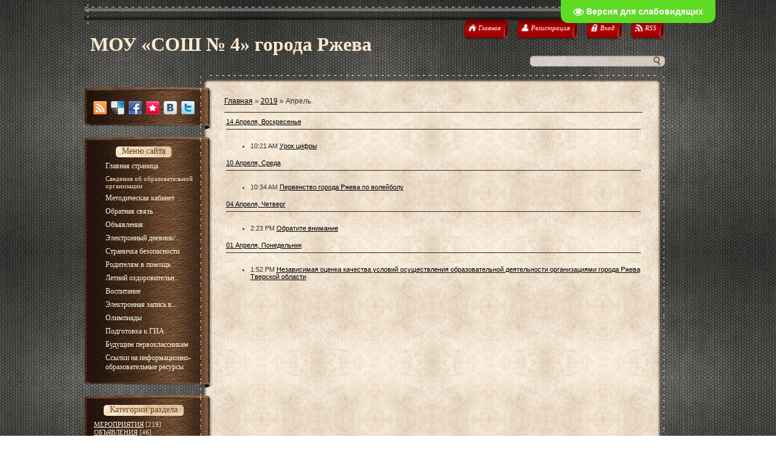

--- FILE ---
content_type: text/html; charset=UTF-8
request_url: https://rzhevsh4.ucoz.com/news/2019-04
body_size: 9038
content:
<!DOCTYPE html>
<html>
<head>
<meta http-equiv="content-type" content="text/html; charset=UTF-8">
<meta http-equiv="X-UA-Compatible" content="IE=edge" />
 <title>Апрель 2019 - Новости сайта - МОУ «СОШ № 4» города Ржева</title>


 
 <link type="text/css" rel="stylesheet" href="/_st/my.css" />

	<link rel="stylesheet" href="/.s/src/base.min.css?v=221108" />
	<link rel="stylesheet" href="/.s/src/layer1.min.css?v=221108" />

	<script src="/.s/src/jquery-1.12.4.min.js"></script>
	
	<script src="/.s/src/uwnd.min.js?v=221108"></script>
	<script src="//s762.ucoz.net/cgi/uutils.fcg?a=uSD&ca=2&ug=999&isp=1&r=0.671426865216873"></script>
	<link rel="stylesheet" href="/.s/src/ulightbox/ulightbox.min.css" />
	<link rel="stylesheet" href="/.s/src/social.css" />
	<script src="/.s/src/ulightbox/ulightbox.min.js"></script>
	<script src="/.s/src/visually_impaired.min.js"></script>
	<script>
/* --- UCOZ-JS-DATA --- */
window.uCoz = {"uLightboxType":1,"ssid":"564610544133241745001","country":"US","language":"ru","layerType":1,"site":{"id":"drzhevsh4","domain":null,"host":"rzhevsh4.ucoz.com"},"sign":{"7287":"Перейти на страницу с фотографией.","7254":"Изменить размер","7252":"Предыдущий","7253":"Начать слайд-шоу","5255":"Помощник","3125":"Закрыть","5458":"Следующий","7251":"Запрошенный контент не может быть загружен. Пожалуйста, попробуйте позже."},"module":"news"};
/* --- UCOZ-JS-CODE --- */
	var uhe    = 1;
	var lng    = 'ru';
	var has    = 0;
	var imgs   = 0;
	var bg     = 0;
	var hwidth = 0;
	var bgs    = [1, 2 ];
	var fonts  = [18];
	var eyeSVG = '<?xml version="1.0" encoding="utf-8"?><svg width="18" height="18" viewBox="0 0 1750 1750" xmlns="http://www.w3.org/2000/svg"><path fill="#ffffff" d="M1664 960q-152-236-381-353 61 104 61 225 0 185-131.5 316.5t-316.5 131.5-316.5-131.5-131.5-316.5q0-121 61-225-229 117-381 353 133 205 333.5 326.5t434.5 121.5 434.5-121.5 333.5-326.5zm-720-384q0-20-14-34t-34-14q-125 0-214.5 89.5t-89.5 214.5q0 20 14 34t34 14 34-14 14-34q0-86 61-147t147-61q20 0 34-14t14-34zm848 384q0 34-20 69-140 230-376.5 368.5t-499.5 138.5-499.5-139-376.5-368q-20-35-20-69t20-69q140-229 376.5-368t499.5-139 499.5 139 376.5 368q20 35 20 69z"/></svg>';
	jQuery(function ($) {
		document.body.insertAdjacentHTML('afterBegin', '<a id="uhvb" class="in-body top-right" style="background-color:#5fdb25; color:#ffffff; " href="javascript:;" onclick="uvcl();" itemprop="copy">'+eyeSVG+' <b>Версия для слабовидящих</b></a>');
		uhpv(has);
	});
	
 function uSocialLogin(t) {
			var params = {"yandex":{"height":515,"width":870},"google":{"width":700,"height":600},"facebook":{"height":520,"width":950},"vkontakte":{"height":400,"width":790},"ok":{"height":390,"width":710}};
			var ref = escape(location.protocol + '//' + ('rzhevsh4.ucoz.com' || location.hostname) + location.pathname + ((location.hash ? ( location.search ? location.search + '&' : '?' ) + 'rnd=' + Date.now() + location.hash : ( location.search || '' ))));
			window.open('/'+t+'?ref='+ref,'conwin','width='+params[t].width+',height='+params[t].height+',status=1,resizable=1,left='+parseInt((screen.availWidth/2)-(params[t].width/2))+',top='+parseInt((screen.availHeight/2)-(params[t].height/2)-20)+'screenX='+parseInt((screen.availWidth/2)-(params[t].width/2))+',screenY='+parseInt((screen.availHeight/2)-(params[t].height/2)-20));
			return false;
		}
		function TelegramAuth(user){
			user['a'] = 9; user['m'] = 'telegram';
			_uPostForm('', {type: 'POST', url: '/index/sub', data: user});
		}
function loginPopupForm(params = {}) { new _uWnd('LF', ' ', -250, -100, { closeonesc:1, resize:1 }, { url:'/index/40' + (params.urlParams ? '?'+params.urlParams : '') }) }
/* --- UCOZ-JS-END --- */
</script>

	<style>.UhideBlock{display:none; }</style>
	<script type="text/javascript">new Image().src = "//counter.yadro.ru/hit;noadsru?r"+escape(document.referrer)+(screen&&";s"+screen.width+"*"+screen.height+"*"+(screen.colorDepth||screen.pixelDepth))+";u"+escape(document.URL)+";"+Date.now();</script>
</head>
<body>
<div id="utbr8214" rel="s762"></div>
<div id="wrap">
 <div id="container">
<!--U1AHEADER1Z-->
 <div id="header">
 <h1 id="site-logo">
 <!-- <logo> -->МОУ «СОШ № 4» города Ржева<!-- </logo> -->
 </h1>
 <div class="usermenu">
 <ul>
 <li>
 <a title="Главная" href="http://rzhevsh4.ucoz.com/">
 <span class="tm-left"></span>
 <span class="tm-mid tm-home"><span><!--<s5176>-->Главная<!--</s>--></span></span>
 <span class="tm-right"></span>
 </a>
 </li>
 
 <li>
 <a title="Регистрация" href="/register">
 <span class="tm-left"></span>
 <span class="tm-mid tm-profile"><span><!--<s3089>-->Регистрация<!--</s>--></span></span>
 <span class="tm-right"></span>
 </a>
 </li>
 <li>
 <a title="Вход" href="javascript:;" rel="nofollow" onclick="loginPopupForm(); return false;">
 <span class="tm-left"></span>
 <span class="tm-mid tm-log"><span><!--<s3087>-->Вход<!--</s>--></span></span>
 <span class="tm-right"></span>
 </a>
 </li>
 
 
 <li>
 <a href="https://rzhevsh4.ucoz.com/news/rss/" title="RSS">
 <span class="tm-left"></span>
 <span class="tm-mid tm-rss"><span>RSS</span></span>
 <span class="tm-right"></span>
 </a>
 </li>
 
 </ul>
 </div>
 <div class="clear"></div>
 
 
		<div class="searchForm">
			<form onsubmit="this.sfSbm.disabled=true" method="get" style="margin:0" action="/search/">
				<div align="center" class="schQuery">
					<input type="text" name="q" maxlength="30" size="20" class="queryField" />
				</div>
				<div align="center" class="schBtn">
					<input type="submit" class="searchSbmFl" name="sfSbm" value="Найти" />
				</div>
				<input type="hidden" name="t" value="0">
			</form>
		</div>
 <div class="clear"></div>
 
 </div>
<!--/U1AHEADER1Z-->
 <div id="content">
 <div id="content-top"></div>
 <div id="content-mid">
 <div class="sidebar">
 <div class="block soc-block">
 <div class="block-top"></div>
 <div class="block-mid">
 <div class="blockcontent" style="margin-right: 0;">
 <div class="bc-inside" style="width: auto;">
 <div id="soc">
 <a href="https://rzhevsh4.ucoz.com/news/rss/" target="_blank" title="RSS" class="soc-rss"></a>
 <a href="http://del.icio.us/post?url=http://rzhevsh4.ucoz.com/" rel="nofollow" target="_blank" title="Del.icio.us" class="soc-del"></a>
 <a href="//www.facebook.com/share.php?u=http://rzhevsh4.ucoz.com/" rel="nofollow" target="_blank" title="FaceBook" class="soc-facebook"></a>
 <a href="http://memori.ru/link/?sm=1&u_data[url]=http://rzhevsh4.ucoz.com/" rel="nofollow" target="_blank" title="Memori" class="soc-memori"></a>
 <a href="//vkontakte.ru/share.php?url=http://rzhevsh4.ucoz.com/" rel="nofollow" target="_blank" title="Vkontakte" class="soc-vkontakte"></a>
 <a href="http://twitter.com/share?url=http://rzhevsh4.ucoz.com/" rel="nofollow" target="_blank" title="Twitter" class="soc-twitter" style="margin: 0;"></a>
 </div>
 </div>
 </div>
 </div>
 <div class="block-bottom"></div>
 </div>
<!--U1CLEFTER1Z-->

<!-- <block1> -->

<!-- </block1> -->

<!-- <block2> -->

<!-- </block2> -->

<!-- <block3> -->

<!-- </block3> -->

<!-- <block4> -->

<!-- </block4> -->

<!-- <block5> -->

<div class="block">
 <div class="block-top"></div>
 <div class="block-mid">
 <div class="blocktitle">
 <div class="bt-inside">
 <!-- <bt> --><!--<s5184>-->Меню сайта<!--</s>--><!-- </bt> -->
 </div>
 </div>
 <div class="blockcontent">
 <div class="bc-inside">
 <!-- <bc> --><div id="uMenuDiv1" class="uMenuV" style="position:relative;"><ul class="uMenuRoot">
<li><div class="umn-tl"><div class="umn-tr"><div class="umn-tc"></div></div></div><div class="umn-ml"><div class="umn-mr"><div class="umn-mc"><div class="uMenuItem"><a href="/"><span>Главная страница</span></a></div></div></div></div><div class="umn-bl"><div class="umn-br"><div class="umn-bc"><div class="umn-footer"></div></div></div></div></li>
<li style="position:relative;"><div class="umn-tl"><div class="umn-tr"><div class="umn-tc"></div></div></div><div class="umn-ml"><div class="umn-mr"><div class="umn-mc"><div class="uMenuItem"><div class="uMenuArrow"></div><span>Сведения об образовательной организации</span></div></div></div></div><div class="umn-bl"><div class="umn-br"><div class="umn-bc"><div class="umn-footer"></div></div></div></div><ul style="display:none;">
<li><div class="uMenuItem"><a href="http://rzhevsh4.ucoz.com/index/osnovnye_svedenija/0-9"><span>Основные сведения</span></a></div></li>
<li><div class="uMenuItem"><a href="http://rzhevsh4.ucoz.com/index/struktura_i_organy_upravlenija_obrazovatelnoj_organizaciej/0-10"><span>Структура и органы у...</span></a></div></li>
<li><div class="uMenuItem"><a href="/load"><span>Документы</span></a></div></li>
<li><div class="uMenuItem"><a href="http://rzhevsh4.ucoz.com/index/obrazovanie/0-11"><span>Образование</span></a></div><ul style="display:none;">
<li><div class="uMenuItem"><a href="http://rzhevsh4.ucoz.com/index/obrazovatelnye_programmy_po_predmetam/0-36" target="_blank"><span>Образовательные прог...</span></a></div></li>
<li><div class="uMenuItem"><a href="/index/urovni_obrazovanija/0-70"><span>Уровни образования.</span></a></div></li>
<li><div class="uMenuItem"><a href="/index/formy_obuchenija/0-71"><span>Формы обучения</span></a></div></li>
<li><div class="uMenuItem"><a href="/index/normativnye_sroki_obuchenija/0-72"><span>Нормативные сроки об...</span></a></div></li>
<li><div class="uMenuItem"><a href="/index/chislennost_obuchajushhikhsja/0-73"><span>Численность обучающихся</span></a></div></li>
<li><div class="uMenuItem"><a href="http://rzhevsh4.ucoz.com/index/godovoj_kalendarnyj_grafik/0-52"><span>Годовой календарный ...</span></a></div></li>
<li><div class="uMenuItem"><a href="http://rzhevsh4.ucoz.com/index/uchebnye_plany/0-53" target="_blank"><span>Учебные планы</span></a></div></li></ul></li>
<li><div class="uMenuItem"><a href="http://rzhevsh4.ucoz.com/index/obrazovatelnye_standarty/0-12"><span>Образовательные стан...</span></a></div></li>
<li><div class="uMenuItem"><a href="http://rzhevsh4.ucoz.com/index/rukovodstvo_pedagogicheskij_sostav/0-13"><span>Руководство. Педагог...</span></a></div></li>
<li><div class="uMenuItem"><a href="http://rzhevsh4.ucoz.com/index/materialno_tekhnicheskoe_obespechenie_i_osnashhennost_obrazovatelnogo_processa/0-14"><span>Материально-техничес...</span></a></div></li>
<li><div class="uMenuItem"><a href="http://rzhevsh4.ucoz.com/index/stipendii_i_inye_vidy_materialnoj_podderzhki/0-15"><span>Стипендии и иные вид...</span></a></div></li>
<li><div class="uMenuItem"><a href="http://rzhevsh4.ucoz.com/index/stipendii_i_inye_vidy_materialnoj_podderzhki/0-15"><span>Платные образовательные услуги</span></a></div></li>
<li><div class="uMenuItem"><a href="http://rzhevsh4.ucoz.com/index/finansovo_khozjajstvennaja_dejatelnost/0-16"><span>Финансово-хозяйствен...</span></a></div></li>
<li><div class="uMenuItem"><a href="http://rzhevsh4.ucoz.com/index/vakantnye_mesta_dlja_priema_perevoda/0-17"><span>Вакантные места для ...</span></a></div></li></ul></li>
<li style="position:relative;"><div class="umn-tl"><div class="umn-tr"><div class="umn-tc"></div></div></div><div class="umn-ml"><div class="umn-mr"><div class="umn-mc"><div class="uMenuItem"><div class="uMenuArrow"></div><a href="http://rzhevsh4.ucoz.com/publ/" target="_blank"><span>Методическая кабинет</span></a></div></div></div></div><div class="umn-bl"><div class="umn-br"><div class="umn-bc"><div class="umn-footer"></div></div></div></div><ul style="display:none;">
<li><div class="uMenuItem"><a href="http://rzhevsh4.ucoz.com/index/metodicheskie_rekomendacii_po_organizacii_sovremennogo_uroka/0-62"><span>Методические рекомен...</span></a></div></li>
<li><div class="uMenuItem"><a href="http://rzhevsh4.ucoz.com/index/metodicheskie_obedinenija/0-69" target="_blank"><span>Методические объединения</span></a></div></li></ul></li>
<li><div class="umn-tl"><div class="umn-tr"><div class="umn-tc"></div></div></div><div class="umn-ml"><div class="umn-mr"><div class="umn-mc"><div class="uMenuItem"><a href="http://rzhevsh4.ucoz.com/gb/" target="_blank"><span>Обратная связь</span></a></div></div></div></div><div class="umn-bl"><div class="umn-br"><div class="umn-bc"><div class="umn-footer"></div></div></div></div></li>
<li><div class="umn-tl"><div class="umn-tr"><div class="umn-tc"></div></div></div><div class="umn-ml"><div class="umn-mr"><div class="umn-mc"><div class="uMenuItem"><a href="/board/"><span>Объявления</span></a></div></div></div></div><div class="umn-bl"><div class="umn-br"><div class="umn-bc"><div class="umn-footer"></div></div></div></div></li>
<li><div class="umn-tl"><div class="umn-tr"><div class="umn-tc"></div></div></div><div class="umn-ml"><div class="umn-mr"><div class="umn-mc"><div class="uMenuItem"><a href="http://rzhevsh4.ucoz.com/index/ehlektronnyj_dnevnik_zhurnal/0-19"><span>Электронный дневник/...</span></a></div></div></div></div><div class="umn-bl"><div class="umn-br"><div class="umn-bc"><div class="umn-footer"></div></div></div></div></li>
<li style="position:relative;"><div class="umn-tl"><div class="umn-tr"><div class="umn-tc"></div></div></div><div class="umn-ml"><div class="umn-mr"><div class="umn-mc"><div class="uMenuItem"><div class="uMenuArrow"></div><a href="http://rzhevsh4.ucoz.com/index/stranica_bezopasnosti/0-29" target="_blank"><span>Страничка безопасности</span></a></div></div></div></div><div class="umn-bl"><div class="umn-br"><div class="umn-bc"><div class="umn-footer"></div></div></div></div><ul style="display:none;">
<li><div class="uMenuItem"><a href="http://rzhevsh4.ucoz.com/index/vnimanie_polovode/0-30" target="_blank"><span>Внимание половодье!</span></a></div></li>
<li><div class="uMenuItem"><a href="http://rzhevsh4.ucoz.com/index/bezopasnost_na_vode/0-40"><span>Безопасность на воде</span></a></div></li>
<li><div class="uMenuItem"><a href="http://rzhevsh4.ucoz.com/index/pamjatka_po_profilaktike_vypadenija_iz_okon/0-41" target="_blank"><span>ПАМЯТКА  по профилак...</span></a></div></li>
<li><div class="uMenuItem"><a href="http://rzhevsh4.ucoz.com/index/profilaktika_ehlektrotravm/0-42"><span>Профилактика электро...</span></a></div></li>
<li><div class="uMenuItem"><a href="http://rzhevsh4.ucoz.com/index/bezopasnost_na_dorogakh/0-43" target="_blank"><span>Дорожная безопасность</span></a></div></li>
<li><div class="uMenuItem"><a href="http://rzhevsh4.ucoz.com/index/pozharnaja_bezopasnost/0-45"><span>Пожарная безопасность</span></a></div></li>
<li><div class="uMenuItem"><a href="http://rzhevsh4.ucoz.com/index/antiterror/0-58" target="_blank"><span>Антитеррор</span></a></div></li>
<li><div class="uMenuItem"><a href="http://rzhevsh4.ucoz.com/index/telefon_doverija/0-59"><span>Телефон доверия</span></a></div></li>
<li><div class="uMenuItem"><a href="/index/informacionnaja_bezopasnost/0-77"><span>Информационная безоп...</span></a></div></li></ul></li>
<li style="position:relative;"><div class="umn-tl"><div class="umn-tr"><div class="umn-tc"></div></div></div><div class="umn-ml"><div class="umn-mr"><div class="umn-mc"><div class="uMenuItem"><div class="uMenuArrow"></div><a href="http://rzhevsh4.ucoz.com/index/roditeljam_v_pomoshh/0-31"><span>Родителям в помощь</span></a></div></div></div></div><div class="umn-bl"><div class="umn-br"><div class="umn-bc"><div class="umn-footer"></div></div></div></div><ul style="display:none;">
<li><div class="uMenuItem"><a href="http://rzhevsh4.ucoz.com/index/rekomendacii_dlja_roditelej_o_bezopasnom_ispolzovanii_interneta/0-32"><span>Рекомендации для род...</span></a></div><ul style="display:none;">
<li><div class="uMenuItem"><a href="http://rzhevsh4.ucoz.com/index/o_razvitii_logicheskogo_myshlenija_mladshikh_shkolnikov/0-33" target="_blank"><span>О развитии логическо...</span></a></div></li>
<li><div class="uMenuItem"><a href="http://rzhevsh4.ucoz.com/index/vospitanie_v_seme/0-34" target="_blank"><span>Воспитание в семье</span></a></div></li></ul></li>
<li><div class="uMenuItem"><a href="/index/sovety_psikhologa/0-76"><span>Советы психолога</span></a></div></li></ul></li>
<li style="position:relative;"><div class="umn-tl"><div class="umn-tr"><div class="umn-tc"></div></div></div><div class="umn-ml"><div class="umn-mr"><div class="umn-mc"><div class="uMenuItem"><div class="uMenuArrow"></div><a href="http://rzhevsh4.ucoz.com/index/letnij_ozdorovitelnyj_lager/0-37"><span>Летний оздоровительн...</span></a></div></div></div></div><div class="umn-bl"><div class="umn-br"><div class="umn-bc"><div class="umn-footer"></div></div></div></div><ul style="display:none;">
<li><div class="uMenuItem"><a href="http://rzhevsh4.ucoz.com/index/lager_s_dnevnym_prebyvaniem_quot_romashka_quot/0-38"><span>Лагерь с дневным пре...</span></a></div></li>
<li><div class="uMenuItem"><a href="http://rzhevsh4.ucoz.com/index/profilnyj_kraevedcheskij_lager_s_dnevnym_prebyvaniem/0-39"><span>Профильный краеведче...</span></a></div></li></ul></li>
<li style="position:relative;"><div class="umn-tl"><div class="umn-tr"><div class="umn-tc"></div></div></div><div class="umn-ml"><div class="umn-mr"><div class="umn-mc"><div class="uMenuItem"><div class="uMenuArrow"></div><a href="http://rzhevsh4.ucoz.com/index/vospitanie/0-44"><span>Воспитание</span></a></div></div></div></div><div class="umn-bl"><div class="umn-br"><div class="umn-bc"><div class="umn-footer"></div></div></div></div><ul style="display:none;">
<li><div class="uMenuItem"><a href="http://rzhevsh4.ucoz.com/index/vneurochnaja_dejatelnost_zanjatost_v_kruzhkakh_i_sekcijakh_uchashhikhsja/0-54" target="_blank"><span>Внеурочная деятельно...</span></a></div></li>
<li><div class="uMenuItem"><a href="/index/junarmija/0-74"><span>Юнармия</span></a></div></li>
<li><div class="uMenuItem"><a href="/index/klub_quot_zdorove_quot/0-75"><span>Клуб "Здоровье"</span></a></div></li>
<li><div class="uMenuItem"><a href="http://rzhevsh4.ucoz.com/index/plany_tematicheskikh_mesjachnikov/0-55"><span>Планы тематических м...</span></a></div></li>
<li><div class="uMenuItem"><a href="http://rzhevsh4.ucoz.com/index/dezhurstvo/0-56" target="_blank"><span>Дежурство</span></a></div></li>
<li><div class="uMenuItem"><a href="http://rzhevsh4.ucoz.com/index/plany_vospitatelnoj_raboty/0-57"><span>Планы воспитательной...</span></a></div></li></ul></li>
<li><div class="umn-tl"><div class="umn-tr"><div class="umn-tc"></div></div></div><div class="umn-ml"><div class="umn-mr"><div class="umn-mc"><div class="uMenuItem"><a href="http://rzhevsh4.ucoz.com/index/ehlektronnaja_zapis_v_shkolu/0-60"><span>Электронная запись в...</span></a></div></div></div></div><div class="umn-bl"><div class="umn-br"><div class="umn-bc"><div class="umn-footer"></div></div></div></div></li>
<li><div class="umn-tl"><div class="umn-tr"><div class="umn-tc"></div></div></div><div class="umn-ml"><div class="umn-mr"><div class="umn-mc"><div class="uMenuItem"><a href="http://rzhevsh4.ucoz.com/index/olimpiady/0-61"><span>Олимпиады</span></a></div></div></div></div><div class="umn-bl"><div class="umn-br"><div class="umn-bc"><div class="umn-footer"></div></div></div></div></li>
<li style="position:relative;"><div class="umn-tl"><div class="umn-tr"><div class="umn-tc"></div></div></div><div class="umn-ml"><div class="umn-mr"><div class="umn-mc"><div class="uMenuItem"><div class="uMenuArrow"></div><a href="http://rzhevsh4.ucoz.com/index/podgotovka_k_gia/0-65"><span>Подготовка к ГИА</span></a></div></div></div></div><div class="umn-bl"><div class="umn-br"><div class="umn-bc"><div class="umn-footer"></div></div></div></div><ul style="display:none;">
<li><div class="uMenuItem"><a href="http://rzhevsh4.ucoz.com/index/raspisanie_gia_2018/0-67"><span>Расписание ГИА 2018</span></a></div></li>
<li><div class="uMenuItem"><a href="http://rzhevsh4.ucoz.com/index/informacionnye_pamjatki/0-68"><span>Информационные памятки</span></a></div></li></ul></li>
<li><div class="umn-tl"><div class="umn-tr"><div class="umn-tc"></div></div></div><div class="umn-ml"><div class="umn-mr"><div class="umn-mc"><div class="uMenuItem"><a href="/index/budushhim_pervoklassnikam/0-80"><span>Будущим первоклассникам</span></a></div></div></div></div><div class="umn-bl"><div class="umn-br"><div class="umn-bc"><div class="umn-footer"></div></div></div></div></li>
<li style="position:relative;"><div class="umn-tl"><div class="umn-tr"><div class="umn-tc"></div></div></div><div class="umn-ml"><div class="umn-mr"><div class="umn-mc"><div class="uMenuItem"><div class="uMenuArrow"></div><a href="http://rzhevsh4.ucoz.com/index/31-0-0-1" target="_blank"><span>Ссылки на  информационно-образовательные ресурсы</span></a></div></div></div></div><div class="umn-bl"><div class="umn-br"><div class="umn-bc"><div class="umn-footer"></div></div></div></div><ul style="display:none;">
<li><div class="uMenuItem"><a href="http://www.bus.gov.ru"><span>Официальный сайт Министерства образования и науки Российской Федерации</span></a></div></li>
<li><div class="uMenuItem"><a href="http://www.edu.ru"><span>Федеральный портал "Российское образование" </span></a></div></li>
<li><div class="uMenuItem"><a href="http://window.edu.ru"><span>Единое окно доступа к образовательным ресурсам</span></a></div></li>
<li><div class="uMenuItem"><a href="http://school-collection.edu.ru"><span>Единая коллекция цифровых образовательных ресурсов </span></a></div></li>
<li><div class="uMenuItem"><a href="http://fcior.edu.ru"><span>Федеральный центр информационно-образовательных ресурсов</span></a></div></li></ul></li></ul></div><script>$(function(){_uBuildMenu('#uMenuDiv1',0,document.location.href+'/','uMenuItemA','uMenuArrow',2500);})</script><!-- </bc> -->
 </div>
 </div>
 </div>
 <div class="block-bottom"></div>
 </div>

<!-- </block5> -->

<!-- <block6> -->

<div class="block">
 <div class="block-top"></div>
 <div class="block-mid">
 <div class="blocktitle">
 <div class="bt-inside">
 <!-- <bt> --><!--<s5351>-->Категории раздела<!--</s>--><!-- </bt> -->
 </div>
 </div>
 <div class="blockcontent">
 <div class="bc-inside">
 <!-- <bc> --><table border="0" cellspacing="1" cellpadding="0" width="100%" class="catsTable"><tr>
					<td style="width:100%" class="catsTd" valign="top" id="cid7">
						<a href="/news/shkolnye_dela/1-0-7" class="catName">МЕРОПРИЯТИЯ</a>  <span class="catNumData" style="unicode-bidi:embed;">[219]</span> 
					</td></tr><tr>
					<td style="width:100%" class="catsTd" valign="top" id="cid8">
						<a href="/news/objavlenija/1-0-8" class="catName">ОБЪЯВЛЕНИЯ</a>  <span class="catNumData" style="unicode-bidi:embed;">[46]</span> 
					</td></tr></table><!-- </bc> -->
 </div>
 </div>
 </div>
 <div class="block-bottom"></div>
 </div>

<!-- </block6> -->

<!-- <block7> -->

<div class="block">
 <div class="block-top"></div>
 <div class="block-mid">
 <div class="blocktitle">
 <div class="bt-inside">
 <!-- <bt> --><!--<s5158>-->Вход на сайт<!--</s>--><!-- </bt> -->
 </div>
 </div>
 <div class="blockcontent">
 <div class="bc-inside">
 <!-- <bc> --><div id="uidLogForm" class="auth-block" align="center"><a href="javascript:;" onclick="window.open('https://login.uid.me/?site=drzhevsh4&ref='+escape(location.protocol + '//' + ('rzhevsh4.ucoz.com' || location.hostname) + location.pathname + ((location.hash ? ( location.search ? location.search + '&' : '?' ) + 'rnd=' + Date.now() + location.hash : ( location.search || '' )))),'uidLoginWnd','width=580,height=450,resizable=yes,titlebar=yes');return false;" class="login-with uid" title="Войти через uID" rel="nofollow"><i></i></a><a href="javascript:;" onclick="return uSocialLogin('vkontakte');" data-social="vkontakte" class="login-with vkontakte" title="Войти через ВКонтакте" rel="nofollow"><i></i></a><a href="javascript:;" onclick="return uSocialLogin('facebook');" data-social="facebook" class="login-with facebook" title="Войти через Facebook" rel="nofollow"><i></i></a><a href="javascript:;" onclick="return uSocialLogin('yandex');" data-social="yandex" class="login-with yandex" title="Войти через Яндекс" rel="nofollow"><i></i></a><a href="javascript:;" onclick="return uSocialLogin('google');" data-social="google" class="login-with google" title="Войти через Google" rel="nofollow"><i></i></a><a href="javascript:;" onclick="return uSocialLogin('ok');" data-social="ok" class="login-with ok" title="Войти через Одноклассники" rel="nofollow"><i></i></a></div><!-- </bc> -->
 </div>
 </div>
 </div>
 <div class="block-bottom"></div>
 </div>

<!-- </block7> -->

<!-- <block8> -->

<!-- </block8> -->

<!-- <block9> -->

<div class="block">
 <div class="block-top"></div>
 <div class="block-mid">
 <div class="blocktitle">
 <div class="bt-inside">
 <!-- <bt> --><!--<s5171>-->Календарь<!--</s>--><!-- </bt> -->
 </div>
 </div>
 <div class="blockcontent">
 <div class="bc-inside">
 <div align="center"><!-- <bc> -->
		<table border="0" cellspacing="1" cellpadding="2" class="calTable">
			<tr><td align="center" class="calMonth" colspan="7"><a title="Март 2019" class="calMonthLink cal-month-link-prev" rel="nofollow" href="/news/2019-03">&laquo;</a>&nbsp; <a class="calMonthLink cal-month-current" rel="nofollow" href="/news/2019-04">Апрель 2019</a> &nbsp;<a title="Май 2019" class="calMonthLink cal-month-link-next" rel="nofollow" href="/news/2019-05">&raquo;</a></td></tr>
		<tr>
			<td align="center" class="calWday">Пн</td>
			<td align="center" class="calWday">Вт</td>
			<td align="center" class="calWday">Ср</td>
			<td align="center" class="calWday">Чт</td>
			<td align="center" class="calWday">Пт</td>
			<td align="center" class="calWdaySe">Сб</td>
			<td align="center" class="calWdaySu">Вс</td>
		</tr><tr><td align="center" class="calMdayIs"><a class="calMdayLink" href="/news/2019-04-01" title="1 Сообщений">1</a></td><td align="center" class="calMday">2</td><td align="center" class="calMday">3</td><td align="center" class="calMdayIs"><a class="calMdayLink" href="/news/2019-04-04" title="1 Сообщений">4</a></td><td align="center" class="calMday">5</td><td align="center" class="calMday">6</td><td align="center" class="calMday">7</td></tr><tr><td align="center" class="calMday">8</td><td align="center" class="calMday">9</td><td align="center" class="calMdayIs"><a class="calMdayLink" href="/news/2019-04-10" title="1 Сообщений">10</a></td><td align="center" class="calMday">11</td><td align="center" class="calMday">12</td><td align="center" class="calMday">13</td><td align="center" class="calMdayIs"><a class="calMdayLink" href="/news/2019-04-14" title="1 Сообщений">14</a></td></tr><tr><td align="center" class="calMday">15</td><td align="center" class="calMday">16</td><td align="center" class="calMday">17</td><td align="center" class="calMday">18</td><td align="center" class="calMday">19</td><td align="center" class="calMday">20</td><td align="center" class="calMday">21</td></tr><tr><td align="center" class="calMday">22</td><td align="center" class="calMday">23</td><td align="center" class="calMday">24</td><td align="center" class="calMday">25</td><td align="center" class="calMday">26</td><td align="center" class="calMday">27</td><td align="center" class="calMdayA">28</td></tr><tr><td align="center" class="calMday">29</td><td align="center" class="calMday">30</td></tr></table><!-- </bc> --></div>
 </div>
 </div>
 </div>
 <div class="block-bottom"></div>
 </div>

<!-- </block9> -->

<!-- <block10> -->

<div class="block">
 <div class="block-top"></div>
 <div class="block-mid">
 <div class="blocktitle">
 <div class="bt-inside">
 <!-- <bt> --><!--<s5347>-->Архив записей<!--</s>--><!-- </bt> -->
 </div>
 </div>
 <div class="blockcontent">
 <div class="bc-inside">
 <!-- <bc> --><ul class="archUl"><li class="archLi"><a class="archLink" href="/news/2016-03">2016 Март</a></li><li class="archLi"><a class="archLink" href="/news/2016-04">2016 Апрель</a></li><li class="archLi"><a class="archLink" href="/news/2016-05">2016 Май</a></li><li class="archLi"><a class="archLink" href="/news/2016-08">2016 Август</a></li><li class="archLi"><a class="archLink" href="/news/2016-09">2016 Сентябрь</a></li><li class="archLi"><a class="archLink" href="/news/2016-10">2016 Октябрь</a></li><li class="archLi"><a class="archLink" href="/news/2016-11">2016 Ноябрь</a></li><li class="archLi"><a class="archLink" href="/news/2016-12">2016 Декабрь</a></li><li class="archLi"><a class="archLink" href="/news/2017-01">2017 Январь</a></li><li class="archLi"><a class="archLink" href="/news/2017-02">2017 Февраль</a></li><li class="archLi"><a class="archLink" href="/news/2017-03">2017 Март</a></li><li class="archLi"><a class="archLink" href="/news/2017-04">2017 Апрель</a></li><li class="archLi"><a class="archLink" href="/news/2017-05">2017 Май</a></li><li class="archLi"><a class="archLink" href="/news/2017-06">2017 Июнь</a></li><li class="archLi"><a class="archLink" href="/news/2017-08">2017 Август</a></li><li class="archLi"><a class="archLink" href="/news/2017-09">2017 Сентябрь</a></li><li class="archLi"><a class="archLink" href="/news/2017-10">2017 Октябрь</a></li><li class="archLi"><a class="archLink" href="/news/2017-11">2017 Ноябрь</a></li><li class="archLi"><a class="archLink" href="/news/2017-12">2017 Декабрь</a></li><li class="archLi"><a class="archLink" href="/news/2018-01">2018 Январь</a></li><li class="archLi"><a class="archLink" href="/news/2018-02">2018 Февраль</a></li><li class="archLi"><a class="archLink" href="/news/2018-03">2018 Март</a></li><li class="archLi"><a class="archLink" href="/news/2018-04">2018 Апрель</a></li><li class="archLi"><a class="archLink" href="/news/2018-05">2018 Май</a></li><li class="archLi"><a class="archLink" href="/news/2018-06">2018 Июнь</a></li><li class="archLi"><a class="archLink" href="/news/2018-08">2018 Август</a></li><li class="archLi"><a class="archLink" href="/news/2018-09">2018 Сентябрь</a></li><li class="archLi"><a class="archLink" href="/news/2018-10">2018 Октябрь</a></li><li class="archLi"><a class="archLink" href="/news/2018-11">2018 Ноябрь</a></li><li class="archLi"><a class="archLink" href="/news/2018-12">2018 Декабрь</a></li><li class="archLi"><a class="archLink" href="/news/2019-01">2019 Январь</a></li><li class="archLi"><a class="archLink" href="/news/2019-02">2019 Февраль</a></li><li class="archLi"><a class="archLink" href="/news/2019-03">2019 Март</a></li><li class="archLi"><a class="archLink" href="/news/2019-04">2019 Апрель</a></li><li class="archLi"><a class="archLink" href="/news/2019-06">2019 Июнь</a></li><li class="archLi"><a class="archLink" href="/news/2020-01">2020 Январь</a></li><li class="archLi"><a class="archLink" href="/news/2020-02">2020 Февраль</a></li></ul><!-- </bc> -->
 </div>
 </div>
 </div>
 <div class="block-bottom"></div>
 </div>

<!-- </block10> -->

<!-- <block11> -->

<div class="block">
 <div class="block-top"></div>
 <div class="block-mid">
 <div class="blocktitle">
 <div class="bt-inside">
 <!-- <bt> --><!--<s5207>-->Наш опрос<!--</s>--><!-- </bt> -->
 </div>
 </div>
 <div class="blockcontent">
 <div class="bc-inside">
 <!-- <bc> --><script>function pollnow782(){document.getElementById('PlBtn782').disabled=true;_uPostForm('pollform782',{url:'/poll/',type:'POST'});}function polll782(id,i){_uPostForm('',{url:'/poll/'+id+'-1-'+i+'-782',type:'GET'});}</script><div id="pollBlock782"><form id="pollform782" onsubmit="pollnow782();return false;">
			<div class="pollBlock">
				<div class="pollQue"><b>Оцените мой сайт</b></div>
				<div class="pollAns"><div class="answer"><input id="a7821" type="radio" name="answer" value="1" style="vertical-align:middle;" /> <label style="vertical-align:middle;display:inline;" for="a7821">Отлично</label></div>
<div class="answer"><input id="a7822" type="radio" name="answer" value="2" style="vertical-align:middle;" /> <label style="vertical-align:middle;display:inline;" for="a7822">Хорошо</label></div>
<div class="answer"><input id="a7823" type="radio" name="answer" value="3" style="vertical-align:middle;" /> <label style="vertical-align:middle;display:inline;" for="a7823">Неплохо</label></div>
<div class="answer"><input id="a7824" type="radio" name="answer" value="4" style="vertical-align:middle;" /> <label style="vertical-align:middle;display:inline;" for="a7824">Плохо</label></div>
<div class="answer"><input id="a7825" type="radio" name="answer" value="5" style="vertical-align:middle;" /> <label style="vertical-align:middle;display:inline;" for="a7825">Ужасно</label></div>

					<div id="pollSbm782" class="pollButton"><input class="pollBut" id="PlBtn782" type="submit" value="Оценить" /></div>
					<input type="hidden" name="ssid" value="564610544133241745001" />
					<input type="hidden" name="id"   value="1" />
					<input type="hidden" name="a"    value="1" />
					<input type="hidden" name="ajax" value="782" /></div>
				<div class="pollLnk"> <a href="javascript:;" rel="nofollow" onclick="new _uWnd('PollR','Результаты опроса',660,200,{closeonesc:1,maxh:400},{url:'/poll/1'});return false;">Результаты</a> | <a href="javascript:;" rel="nofollow" onclick="new _uWnd('PollA','Архив опросов',660,250,{closeonesc:1,maxh:400,max:1,min:1},{url:'/poll/0-2'});return false;">Архив опросов</a> </div>
				<div class="pollTot">Всего ответов: <b>96</b></div>
			</div></form></div><!-- </bc> -->
 </div>
 </div>
 </div>
 <div class="block-bottom"></div>
 </div>

<!-- </block11> -->

<!-- <block12> -->

<!-- </block12> -->

<!-- <block13> -->
<div class="block">
 <div class="block-top"></div>
 <div class="block-mid">
 <div class="blocktitle">
 <div class="bt-inside">
 <!-- <bt> --><!--<s5204>-->Друзья сайта<!--</s>--><!-- </bt> -->
 </div>
 </div>
 <div class="blockcontent">
 <div class="bc-inside">
 <!-- <bc> --><!--<s1546>--><ul>
<li><a href="//blog.ucoz.ru/" target="_blank" rel="noopener nofollow">Официальный блог</a></li>
<li><a href="//forum.ucoz.ru/" target="_blank" rel="noopener nofollow">Сообщество uCoz</a></li>
<li><a href="//www.ucoz.ru/help/" target="_blank" rel="noopener nofollow">База знаний uCoz</a></li>
</ul><!--</s>--><!-- </bc> -->
 </div>
 </div>
 </div>
 <div class="block-bottom"></div>
 </div>
<!-- </block13> -->

<!-- <block14> -->

<div class="block">
 <div class="block-top"></div>
 <div class="block-mid">
 <div class="blocktitle">
 <div class="bt-inside">
 <!-- <bt> --><!--<s5195>-->Статистика<!--</s>--><!-- </bt> -->
 </div>
 </div>
 <div class="blockcontent">
 <div class="bc-inside">
 <div align="center"><!-- <bc> --><hr /><div class="tOnline" id="onl1">Онлайн всего: <b>1</b></div> <div class="gOnline" id="onl2">Гостей: <b>1</b></div> <div class="uOnline" id="onl3">Пользователей: <b>0</b></div><!-- </bc> --></div>
 </div>
 </div>
 </div>
 <div class="block-bottom"></div>
 </div>

<!-- </block14> -->

<!--/U1CLEFTER1Z-->
 </div>
 <div class="maincont">
<!-- <middle> -->
 <!-- <body> --><div class="breadcrumbs-wrapper">
	<div class="breadcrumbs"><a href="http://rzhevsh4.ucoz.com/"><!--<s5176>-->Главная<!--</s>--></a> &raquo; <a class="dateBar breadcrumb-item" href="/news/2019-00">2019</a> <span class="breadcrumb-sep">&raquo;</span> <span class="breadcrumb-curr">Апрель</span></div>
</div><hr />
<table border="0" width="100%" cellspacing="1" cellpadding="2">
			<tr><td class="archiveDateTitle">
					<a class="archiveDateTitleLink" href="/news/2019-04-14">14 Апреля, Воскресенье</a>
					<hr class="archEntryHr" align="left" />
			</td></tr><tr><td class="archiveEntryTitle"><ul class="uz"><li><span class="archiveEntryTime">10:21 AM</span> <a class="archiveEntryTitleLink" href="/news/urok_cifry/2019-04-14-456">Урок цифры</a>  </li></ul></td></tr>
			<tr><td class="archiveDateTitle">
					<a class="archiveDateTitleLink" href="/news/2019-04-10">10 Апреля, Среда</a>
					<hr class="archEntryHr" align="left" />
			</td></tr><tr><td class="archiveEntryTitle"><ul class="uz"><li><span class="archiveEntryTime">10:34 AM</span> <a class="archiveEntryTitleLink" href="/news/pervenstvo_goroda_rzheva_po_volejbolu/2019-04-10-457">Первенство города Ржева по волейболу</a>  </li></ul></td></tr>
			<tr><td class="archiveDateTitle">
					<a class="archiveDateTitleLink" href="/news/2019-04-04">04 Апреля, Четверг</a>
					<hr class="archEntryHr" align="left" />
			</td></tr><tr><td class="archiveEntryTitle"><ul class="uz"><li><span class="archiveEntryTime">2:23 PM</span> <a class="archiveEntryTitleLink" href="/news/k_svedeniju/2019-04-04-455">Обратите внимание</a>  </li></ul></td></tr>
			<tr><td class="archiveDateTitle">
					<a class="archiveDateTitleLink" href="/news/2019-04-01">01 Апреля, Понедельник</a>
					<hr class="archEntryHr" align="left" />
			</td></tr><tr><td class="archiveEntryTitle"><ul class="uz"><li><span class="archiveEntryTime">1:52 PM</span> <a class="archiveEntryTitleLink" href="/news/nezavisimaja_ocenka_kachestva_uslovij_osushhestvlenija_obrazovatelnoj_dejatelnosti_organizacijami_goroda_rzheva_tverskoj_oblasti/2019-04-01-454">Независимая оценка качества условий осуществления образовательной деятельности организациями города Ржева Тверской области</a>  </li></ul></td></tr></table><!-- </body> -->
<!-- </middle> -->
 </div>
 <div class="clear"></div>
 </div>
 <div id="content-bottom"></div>
 </div>
<!--U1BFOOTER1Z-->
 <div id="footer">
 <span id="copyright"><!-- <copy> -->Copyright MyCorp &copy; 2026<!-- </copy> --></span> | <span id="powered-by"><!-- "' --><span class="pb5EUgeV"><a href="https://www.ucoz.ru/"><img style="width:81px; height:31px;" src="/.s/img/cp/svg/32.svg" alt="" /></a></span></span>
 </div>
 <script type="text/javascript">
 $(document).ready(function() {
 $(".uMenuRoot li:has(.uMenuArrow) .uMenuItem span").append("&#187;");
 if ($.browser.msie) {$("input[type=text], input[type=password], textarea").css("border","1px solid #ccc");}
 });
 </script>
<!--/U1BFOOTER1Z-->
 </div>
</div>
</body>
</html>


<!-- 0.05778 (s762) -->

--- FILE ---
content_type: text/css
request_url: https://rzhevsh4.ucoz.com/_st/my.css
body_size: 4809
content:
/*--------------------- General styles start ---------------------*/
body {margin: 0;font: 12px/16px 'Arial';color: #fff;text-align: center;background: url(/.s/t/786/1.jpg);}
td, input {font: 11px 'Arial';}
body a {color: #fff;text-decoration: underline;}
body a:hover {text-decoration: none;}
* {resize: none;}
img {border: 0;}
a.noun img {margin: 2px;}
.clear {clear: both;}
h1, h2, h3, h4, h5, h6 {}
hr {border: 0; height: 1px; background: #362316;}
*:focus {outline: none;}
/*--------------------- General styles end ---------------------*/

/*All content, common styles*/
#wrap {}
#container {width: 1003px;margin: auto;text-align: left;color: #333;}
#container td {color: #333;}
#content {}
#content-top {height: 15px;background: url(/.s/t/786/2.png) no-repeat 5px 0;overflow: hidden;}
#content-mid {background: url(/.s/t/786/3.png) repeat-y 5px 0;width: 1003px;}
#content-bottom {height: 16px;background: url(/.s/t/786/4.png) no-repeat 5px 0;overflow: hidden;}
.sidebar {color: #f7dfba;float: left;width: 211px;padding: 5px 0;font: 11px 'Verdana';}
#container .sidebar td {color: #f7dfba;font: 11px 'Verdana';}
.sidebar a {color: #fff1dd;}
.maincont {float: left;margin: 20px 0 0 20px;width: 690px;padding-bottom: 20px;}
.maincont a {color: #000;}
/*-----------*/

/*Header*/
#header {width: 1003px;background: url(/.s/t/786/5.png) no-repeat;}

#header .searchform {height: 18px;width: 223px; float: right;margin: 0 47px 5px 0;background: url(/.s/t/786/6.png) no-repeat;}
#header .schQuery {float: left;}
#header .schQuery input {width: 193px !important;height: 18px !important;margin: 0 0 0 7px !important;background: none !important; border: none !important; font: 11px 'Century Gothic' !important; color: #878787;padding: 0 !important;box-shadow: none !important;}
#header .schBtn {float: left;}
#header .schBtn input {margin: 0 !important;height: 18px !important;display: inline;background: none !important; border: none !important; font-size: 0 !important; color: transparent !important;cursor: pointer;padding: 0 6px;}
#header .schQuery input {background: url(/.s/t/786/6.png) !important;width: 223px !important;padding: 0px 6px !important;}
#header .schBtn input {margin-left: -20px !important; width: 20px;}
#header .searchForm {float: right; height: 32px; padding-right: 45px;}

#site-logo {display: block;float: left;margin: 55px 0 0 10px;padding: 0;font: bold 32px 'Century Gothic';color: #fbe8cf;}

.usermenu {float: right;margin: 32px 45px 0 0;}
.usermenu ul {margin: 0;padding: 0;list-style: none;}
.usermenu li {float: left;height: 34px;margin-left: 10px;}
.usermenu li a {display: block;float: left;height: 34px;font: italic 11px/28px 'Verdana';color: #ffffff;text-decoration: none;}
.usermenu li a:hover {}
.usermenu li a span {display: block;height: 34px;float: left;cursor: pointer;}
span.tm-left {background: url(/.s/t/786/7.png);width: 9px;}
span.tm-mid {background: url(/.s/t/786/8.png);}
span.tm-right {background: url(/.s/t/786/9.png);width: 14px;}
.usermenu li a:hover span {background-position: 0 -34px;line-height: 22px;}
.usermenu li a span span {background-position: 0 8px;background-repeat: no-repeat;padding-left: 17px;}
.usermenu li a:hover span span {background-position: 0 5px;}
.tm-home span {background-image: url(/.s/t/786/10.png);}
.tm-profile span {background-image: url(/.s/t/786/11.png);}
.tm-log span {background-image: url(/.s/t/786/12.png);}
.tm-rss span {background-image: url(/.s/t/786/13.png);}

.whois {}
.whois a {}
/*------*/

/*Sidebar*/
.block {width: 211px;margin-bottom: 12px;}
.block:last-child {margin-bottom: 0;}
.block-top {height: 6px;background: url(/.s/t/786/14.png);overflow: hidden;}
.block-mid {background: url(/.s/t/786/15.png);padding: 10px 0;}
.block-bottom {height: 10px;background: url(/.s/t/786/16.png);overflow: hidden;}

.blocktitle {text-align: center;margin: 0 30px 0 15px;line-height: 16px;}
.bt-inside {display: inline-block; *display:inline !important; padding: 0 10px 2px 10px;font: 14px/16px 'Century Gothic';color: #5f422b;border-radius: 5px;background: url(/.s/t/786/17.jpg);}

.blockcontent {margin: 7px 30px 5px 15px;}
.bc-inside {width: 166px;}
.blockcontent ul {margin: 0; padding: 0;}
.blockcontent li {margin: 0 0 3px 15px;}

.uMenuH li {float:left;padding: 0 5px;}

.uMenuV, .uMenuV ul {margin: 0 0 0 10px;padding: 0;}
.uMenuV li {margin: 0 0 7px 0;list-style: none;}
.uMenuV .uMenuItem {}
.uMenuV li a {font: 12px 'Verdana';color: #fcfad7;text-decoration: none;}
.uMenuV li a:hover, .uMenuV .uMenuItemA {color: #fff;}

.uMenuV .uMenuItemA {}
.uMenuV a.uMenuItemA:link {}
.uMenuV a.uMenuItemA:visited {}
.uMenuV a.uMenuItemA:hover {}
.uMenuV .uMenuArrow {}

.block .xw-tl,.block .xw-bl,.block .u-menuvsep {display:none;}
.block .xw-ml,.block .xw-mr {margin:0;padding:0;background:none !important;}
.block .xw-mc {color:#333; font-weight: normal; float: none; margin: 0; padding: 0; line-height:28px;border-radius: 5px;
background: url(/.s/t/786/18.gif) !important; border: 1px solid #998879 !important;border-top: none !important;border-bottom: 1px solid #a69889 !important;
}
.block .u-menubody {border: 0 !important; padding: 10px 0;}
.block .u-menuvitem {background: none !important; padding: 2px 35px 2px 20px; line-height:28px;text-decoration: none;}
.block .u-menuvitem span {font: 12px 'Verdana';color:#28241f;text-decoration: none;}
.block .u-menuitemhl {background: none !important; padding: 2px 35px 2px 20px; line-height:28px;}
.block .u-menuitemhl span {text-decoration: none;color: #efebe6;}
.block .u-menuarrow {position: absolute; right: 10px; top: 7px;width: 4px; height: 7px; overflow: hidden; background: url(/.s/t/786/19.gif);}
.block .u-menuitemhl .u-menuarrow {background-position: 0 -7px !important;}
.block .u-menu {margin-left: 0;}

#soc {height:22px;text-align: center;}
#soc a {float: left;display: block; width: 22px; height: 22px; margin-right: 7px;overflow: hidden;text-decoration: none;outline: none;}
#soc a:hover { background-position: 0 -22px;}
#soc a:last-child {margin: 0;}
.soc-rss { background: url(/.s/t/786/20.png);}
.soc-del { background: url(/.s/t/786/21.png);}
.soc-facebook { background: url(/.s/t/786/22.png);}
.soc-memori { background: url(/.s/t/786/23.png);}
.soc-twitter { background: url(/.s/t/786/24.png);}
.soc-vkontakte { background: url(/.s/t/786/25.png);}

/*-------*/

/*MainContent*/
/*--------*/

/*Footer*/
#footer {margin: 15px 0 15px 200px;font: 10px 'Verdana';color: #ffeec8;}
#footer a {color: #fff;}
#copyright {}
#powered-by {}
#powered-by img {vertical-align: middle;}
/*------*/

/* Module Part Menu */
.catsTable {}
.catsTable td {}
.catsTd {}
.catName {}
.catNameActive {}
.catNumData {}
.catDescr {}
a.catName:link {}
a.catName:visited {}
a.catName:hover {}
a.catName:active {}
a.catNameActive:link {}
a.catNameActive:visited {}
a.catNameActive:hover {}
a.catNameActive:active {}
/* ----------------- */

/* Entries Style */
.eBlock {}
.eTitle {padding: 0 22px;font: bold 12px/22px 'Arial';color: #6c5d52;background: url(/.s/t/786/26.png);border-radius: 8px;box-shadow: inset 0 1px 2px #9c8875;}
.eTitle a {color: #6c5d52;text-decoration: none;}
.eTitle a:hover {color: #000;}

.eMessage, .eText {text-align: justify !important;padding: 5px 0 !important;}
.eMessage a, .eText a {}
.eMessage img, .eText img {}
.eDetails, .eDetails1, .eDetails2 {padding: 10px 5px 7px 5px;background: url(/.s/t/786/27.png) repeat-x;color: #8e867b;font: 11px 'Arial';}
.eDetails a, .eDetails1 a, .eDetails2 a {color: #8e867b;text-decoration: none;background: url(/.s/t/786/28.png);padding: 5px;border-radius: 8px;}
.eDetails a:hover, .eDetails1 a:hover, .eDetails2 a:hover {color: #000;}
.eDetails div, .eDetails1 div, .eDetails2 div {font-size: 10px;font-family: 'Times New Roman';}
.eDetails div a, .eDetails1 div a, .eDetails2 div a {background: none;}
.eDetails {}
.eDetails1 {}
.eDetails2 {}

.eRating {}
.eAttach {}
/* ------------- */

/* Entry Manage Table */
.manTable {}
.manTdError {}
.manTd1 {}
.manTd2 {}
.manTd3 {}
.manTdSep {}
.manHr {}
.manTdBrief {}
.manTdText {}
.manTdFiles {}
.manFlFile {}
.manTdBut {}
.manFlSbm {}
.manFlRst {}
.manFlCnt {}
/* ------------------ */

/* Comments Style */
.cAnswer {}
.cBlock1, .cBlock2 {border-top: 1px dashed #362316;font-size: 11px;padding: 5px;}
.cBlock1 {}
.cBlock2 {}
/* -------------- */

/* Comments Form Style */
.commTable {}
.commTd1 {}
.commTd2 {}
.commFl {}
.smiles {}
.commReg {}
.commError {}
.securityCode {}
/* ------------------- */

/* Archive Menu */
.archUl {}
.archLi {}
a.archLink:link {}
a.archLink:visited {}
a.archLink:hover {}
a.archLink:active {}
/* ------------ */

/* Archive Style */
.archiveCalendars {}
.archiveDateTitle {}
.archEntryHr {}
.archiveeTitle li {}
.archiveEntryTime {}
.archiveEntryComms {}
a.archiveDateTitleLink:link {}
a.archiveDateTitleLink:visited {}
a.archiveDateTitleLink:hover {}
a.archiveDateTitleLink:active {}
.archiveNoEntry {}
/* ------------- */

/* Calendar Style */
.calTable {}
.calTable td {padding: 3px;font-size: 11px;}
.calMonth {}
.calWday {text-transform: uppercase;}
.calWdaySe, .calWdaySu {font-weight: bold;text-transform: uppercase;}
.calMday {}
.calMdayA, .calMdayIsA {border: 1px solid red;}
.calMdayIs {}
a.calMonthLink:link,a.calMdayLink:link {}
a.calMonthLink:visited,a.calMdayLink:visited {}
a.calMonthLink:hover,a.calMdayLink:hover {}
a.calMonthLink:active,a.calMdayLink:active {}
/* -------------- */

/* Poll styles */
.pollBut {}

.pollBody {}
.textResults {}
.textResultsTd {}

.pollNow {}
.pollNowTd {}

.totalVotesTable {}
.totalVotesTd {}
/* ---------- */

/* User Group Marks */
a.groupModer:link,a.groupModer:visited,a.groupModer:hover {color:blue;}
a.groupAdmin:link,a.groupAdmin:visited,a.groupAdmin:hover {color:red;}
a.groupVerify:link,a.groupVerify:visited,a.groupVerify:hover {color:green;}
/* ---------------- */

/* Other Styles */
.replaceTable {}
.legendTd {}
.bbCodeBlock, .bbQuoteBlock {margin: 8px 0;}
.codeMessage {padding: 5px;font: 11px 'Consolas', 'Courier New', 'sans-serif';background-color: #ebebeb;color: #000;}
.quoteMessage {
margin: 0 0 20px 0;padding: 0 0 0 10px;color: #666;font-style: italic; border-style: none !important; border-left: 3px solid #4c4c4c !important;
}
/* ------------ */

/* ===== forum Start ===== */
/* General forum Table View */
.forumContent, .forumContent td {font-size: 10px;color: #6c5d52;}
.forumContent a, .forumContent td a {color: #18191b;}
.gTable {background: none;border-spacing: 2px;}
.gTable td {background: url(/.s/t/786/29.jpg);color: #6c5d52;padding: 5px 7px;font-size: 11px;font-style: normal;}
.forumContent .gTable td {background: url(/.s/t/786/30.png);}
.gTable td a {color: #6c5d52;}
.forumContent td.gTableTop {font: 12px/20px 'Verdana';background: url(/.s/t/786/31.png);box-shadow: inset 1px 1px 1px #807e7e;text-transform: uppercase;color: #6c5d52 !important;padding: 0 20px 0 50px;}
td.gTableTop a {font: 12px/20px 'Verdana';color: #6c5d52;text-decoration: none;}
td.gTableTop a:hover {text-decoration: underline;}
.forumContent td.gTableSubTop, .forumContent td.postTdTop {background: url(/.s/t/786/32.png);font: 10px/20px 'Verdana';color: #6c5d52;padding: 0 10px;}
td.gTableSubTop a, td.postTdTop a {color: #6c5d52;}
.gTableBody {}
.gTableBody1 {}
.gTableBottom {}
.gTableLeft {}
.gTableRight {}
.gTableError {}
/* ------------------------ */

/* Forums Styles */
.forumNameTd,.forumLastPostTd {}
.forumIcoTd,.forumThreadTd,.forumPostTd {}
.forumLastPostTd,.forumArchive {}

a.catLink:link {}
a.catLink:visited {}
a.catLink:hover {}
a.catLink:active {}

.lastPostGuest,.lastPostUser,.threadAuthor {}
.archivedForum{}
/* ------------- */

/* forum Titles & other */
.forum {font-weight: bold;}
.forumDescr,.forumModer {font-size: 10px;}
.forumViewed {}
a.forum:link, a.lastPostUserLink:link, a.forumLastPostLink:link, a.threadAuthorLink:link {}
a.forum:visited, a.lastPostUserLink:visited, a.forumLastPostLink:visited, a.threadAuthorLink:visited {}
a.forum:hover, a.lastPostUserLink:hover, a.forumLastPostLink:hover, a.threadAuthorLink:hover {}
a.forum:active, a.lastPostUserLink:active, a.forumLastPostLink:active, a.threadAuthorLink:active {}
/* -------------------- */

/* forum Navigation Bar */
.forumNamesBar {}
.forumBarKw {}
a.forumBarA:link {}
a.forumBarA:visited {}
a.forumBarA:hover {}
a.forumBarA:active {}
/* -------------------- */

/* forum Fast Navigation Blocks */
.fastNav,.fastSearch,.fastLoginForm {}
/* ---------------------------- */

/* forum Fast Navigation Menu */
.fastNavMain {}
.fastNavCat {}
.fastNavCatA {}
.fastNavForumA {}
/* -------------------------- */

/* forum Page switches */
.switches {}
td.pagesInfo, td.switch, td.switchActive {background: #ffffff; padding-left: 5px; padding-right: 5px;}
td.switch, td.switchActive { background: url(/.s/t/786/31.png); color: #6c5d52;}
td.switch a {color: #6c5d52;}
.switch {}
.switchActive {}
a.switchDigit:link,a.switchBack:link,a.switchNext:link {}
a.switchDigit:visited,a.switchBack:visited,a.switchNext:visited {}
a.switchDigit:hover,a.switchBack:hover,a.switchNext:hover {}
a.switchDigit:active,a.switchBack:active,a.switchNext:active {}
/* ------------------- */

/* forum Threads Style */
.threadLink {font-weight: bold;}
.threadNametd,.threadAuthTd,.threadLastPostTd {}
.threadIcoTd,.threadPostTd,.threadViewTd {}
.threadLastPostTd {}
.threadDescr {}
.threadNoticeLink {}
.threadsType {}
.threadsDetails {}
.forumOnlineBar {}

a.threadPinnedLink:link {}
a.threadPinnedLink:visited {}
a.threadPinnedLink:hover {}
a.threadPinnedLink:active {}

a.threadLink:link {}
a.threadLink:visited {}
a.threadLink:hover {}
a.threadLink:active {}

.postpSwithces {}
.thDescr {}
.threadFrmBlock {}
/* ------------------- */

/* forum Posts View */
.postTable {}
.postPoll {}
.postPoll td {border: 0 !important;}
.postFirst {border: 0 !important;}
.postRest1 {border: 0 !important;}
.postRest2 {border: 0 !important;}
.postSeparator {}

.postTdTop {}
.postBottom {}
.postBottom td {border: 0;padding: 0 5px !important;}
.postBottom img {vertical-align: middle;}
.postUser {}
.postTdInfo {text-align: center;}
.postRankName {}
.postRankIco {}
.reputation {}
.signatureHr {}
.posttdMessage {text-align: justify;padding: 8px !important;line-height: 18px;}

.pollQuestion {}
.pollButtons,.pollTotal {}
.pollSubmitBut,.pollreSultsBut {}
.pollSubmit {}
.pollEnd {}

.codeMessage {}
.quoteMessage {}

.signatureView {}
.edited {}
.editedBy {}

.statusBlock {}
.statusOnline {}
.statusOffline {}
/* ------------------ */

/* forum AllInOne Fast Add */
.newThreadBlock {}
.newPollBlock {}
.newThreadItem {}
.newPollItem {}
/* ----------------------- */

/* forum Post Form */
.pollBut, .loginButton, .searchSbmFl, .commSbmFl, .signButton {}

.codeButtons {}
.codeCloseAll {}
.postNameFl,.postDescrFl {}
.postPollFl,.postQuestionFl {}
.postResultFl {}
.postAnswerFl {}
.postTextFl {}
.postUserFl {}

.pollHelp {}
.smilesPart td {border: 0 !important;}
/* ----------------- */
/* ====== forum End ====== */

/*--------------------- INPUTS start ---------------------*/
input[type=submit], input[type=reset], input[type=button]{padding:0 6px; font:bold 10px/16px 'Century Gothic'; color:#2d1f0b;
 border:1px solid #756859; border-left:none; border-top:none; border-radius:5px; background:url(/.s/t/786/17.jpg); cursor:pointer; }
input[type=submit]:hover, input[type=reset]:hover, input[type=button]:hover{color:#000; border:1px solid #756859; border-right:none; border-bottom:none; }
input[type=submit]:active, input[type=reset]:active, input[type=button]:active {}
input[type=text], input[type=password], textarea {
padding: 2px 3px; *padding: 2px 0px !important; background: url(/.s/t/786/33.gif);border: none; *border: 0px none #000 !important; border-radius: 5px;box-shadow: inset 0 1px 2px #4c4c4c;font-size: 11px;box-sizing: border-box; -moz-box-sizing: border-box; -webkit-box-sizing: border-box;
}
textarea {}
select {font-size: 11px;border: 1px solid #ccc;padding: 2px 3px;}
#mchatBtn, input.codeButtons, input.button {padding-left: 0;padding-right: 0;}
.block #secuCodeMc3 {_width: 50px !important /*FOR IE*/;}
.queryField {width: auto !important;}
.commFl {width: 100%;}
#frM58 span {display: inline-block;}
input, select, label {vertical-align: middle;}
input#catSelector9{background:url('/.s/src/panel-v2/img/select_arrow.png') no-repeat center right 7px,
 url('/.s/t/786/17.jpg'); padding-right:25px; font-size:12px; line-height:1.75; }
/*--------------------- INPUTS end ---------------------*/

/*--------------------- POPUP start ---------------------*/
.popup {background: url(/.s/t/786/34.png) repeat-x;padding: 13px 10px 10px 10px;}
.popup a {color: #362316;font-weight: bold;}
.popuptitle {font: bold 16px 'Century Gothic';color: #fffbd6;text-align: left;text-transform: uppercase;text-shadow: 0 1px 1px #000;padding: 4px 0 2px 40px;}
.popupbody {text-align: left;}
.hrz {height: 2px;background: url(/.s/t/786/35.png);overflow: hidden;margin: 5px 0;}
.vrt {background: url(/.s/t/786/36.png) repeat-y;}
.pb-left {padding-left: 7px;}
.pb-right {padding-right: 7px;background-position: top right;}
.pb-inside {background: url(/.s/t/786/29.jpg);padding: 10px 20px; _width: 100% /*FOR IE*/;border-radius: 8px;color: #362316;}
.pb-inside td {color: #362316;}
/*--------------------- POPUP end ---------------------*/

.myBtnLeft img, .myBtnRight img, .myBtnLeftA img, .myBtnRightA img, .myBtnRight + td input, .myBtnRightA + td input { display: block }
.myBtnCenter, .myBtnCenterA { line-height:19px !important }
.myBtnCont { height:19px; padding-bottom:0 !important }
<!-- </container> -->